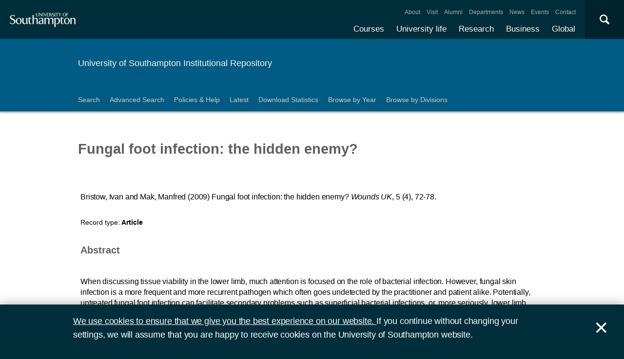

--- FILE ---
content_type: text/html; charset=utf-8
request_url: https://eprints.soton.ac.uk/173303/
body_size: 31853
content:
<!DOCTYPE html PUBLIC "-//W3C//DTD XHTML 1.0 Transitional//EN" "http://www.w3.org/TR/xhtml1/DTD/xhtml1-transitional.dtd">
<html xmlns="http://www.w3.org/1999/xhtml">
<head>
  <meta content="initial-scale=1, user-scalable=no, minimum-scale=1, maximum-scale=1" name="viewport" />
  <meta name="uosContentType" content="" />
  <meta content="utf-8" name="charset" />
  <meta http-equiv="X-UA-Compatible" content="IE=edge" />
  <title> Fungal foot infection: the hidden enemy?  - ePrints Soton</title>
  <link rel="icon" href="/favicon.ico" type="image/x-icon" />
  <link rel="shortcut icon" href="/favicon.ico" type="image/x-icon" />
  <script src="/javascript/jquery.min.js" type="text/javascript">// <!-- No script --></script>
  <script type="text/javascript">$.noConflict();</script>
  <meta name="eprints.eprintid" content="173303" />
<meta name="eprints.rev_number" content="18" />
<meta name="eprints.eprint_status" content="archive" />
<meta name="eprints.userid" content="7238" />
<meta name="eprints.dir" content="disk0.bak/00/17/33/03" />
<meta name="eprints.datestamp" content="2011-02-03 09:20:44" />
<meta name="eprints.lastmod" content="2022-04-27 08:32:26" />
<meta name="eprints.status_changed" content="2011-02-03 09:20:44" />
<meta name="eprints.type" content="article" />
<meta name="eprints.metadata_visibility" content="show" />
<meta name="eprints.ispublished" content="pub" />
<meta name="eprints.full_text_status" content="none" />
<meta name="eprints.keywords" content="complex wounds, infection" />
<meta name="eprints.date" content="2009" />
<meta name="eprints.publication" content="Wounds UK" />
<meta name="eprints.refereed" content="TRUE" />
<meta name="eprints.issn" content="1746-6814" />
<meta name="eprints.divisions" content="cddcc0e0-9bc8-442c-b266-f8de99249ab1" />
<meta name="eprints.volume" content="5" />
<meta name="eprints.number" content="4" />
<meta name="eprints.issns_issn" content="1746-6814" />
<meta name="eprints.issns_type" content="print" />
<meta name="eprints.creators_name" content="Bristow, Ivan" />
<meta name="eprints.creators_name" content="Mak, Manfred" />
<meta name="eprints.creators_id" content="f1974879-83d4-4944-8c4b-dddc51e71a22" />
<meta name="eprints.creators_id" content="3f950d00-0d8c-4397-b303-56ebeed8813b" />
<meta name="eprints.creators_hidden" content="FALSE" />
<meta name="eprints.creators_hidden" content="FALSE" />
<meta name="eprints.contributors_type" content="http://www.loc.gov/loc.terms/relators/AUT" />
<meta name="eprints.contributors_type" content="http://www.loc.gov/loc.terms/relators/AUT" />
<meta name="eprints.contributors_name" content="Bristow, Ivan" />
<meta name="eprints.contributors_name" content="Mak, Manfred" />
<meta name="eprints.contributors_id" content="f1974879-83d4-4944-8c4b-dddc51e71a22" />
<meta name="eprints.contributors_id" content="3f950d00-0d8c-4397-b303-56ebeed8813b" />
<meta name="eprints.contributors_hidden" content="FALSE" />
<meta name="eprints.contributors_hidden" content="FALSE" />
<meta name="eprints.title" content="Fungal foot infection: the hidden enemy?" />
<meta name="eprints.subjects" content="QR180" />
<meta name="eprints.subjects" content="QR355" />
<meta name="eprints.subjects" content="RC1200" />
<meta name="eprints.abstract" content="&lt;br/&gt;When discussing tissue viability in the lower limb, much attention is focused on the role of bacterial infection. However, fungal skin infection is a more frequent and more recurrent pathogen which often goes undetected by the practitioner and patient alike. Potentially, untreated fungal foot infection can facilitate secondary problems such as superficial bacterial infections, or, more seriously, lower limb cellulitis. Often simple measures can prevent fungal foot infection and therefore reduce the possibility of complications. This article will review the presentation of tinea pedis and onychomycosis, their effects and management.&lt;br/&gt;." />
<meta name="eprints.date_type" content="published" />
<meta name="eprints.pagerange" content="72-78" />
<meta name="eprints.related_urls_url" content="http://www.woundsinternational.com/article.php?channelid=287&amp;contentid=125&amp;articleid=9316&amp;page=1" />
<meta name="eprints.languages_3char" content="eng" />
<meta name="eprints.pure_uuid" content="7bb78fd8-e15e-4f16-8381-87b6d7d20ea5" />
<meta name="eprints.fp7_type" content="info:eu-repo/semantics/article" />
<meta name="eprints.dates_date" content="2009" />
<meta name="eprints.dates_date_type" content="published" />
<meta name="eprints.hoa_compliant" content="304" />
<meta name="eprints.hoa_date_pub" content="2011-02-03" />
<meta name="eprints.citation" content="          Bristow, Ivan and Mak, Manfred       (2009)     Fungal foot infection: the hidden enemy?       Wounds UK, 5 (4), 72-78.              " />
<link rel="schema.DC" href="http://purl.org/DC/elements/1.0/" />
<meta name="DC.relation" content="https://eprints.soton.ac.uk/173303/" />
<meta name="DC.title" content="Fungal foot infection: the hidden enemy?" />
<meta name="DC.creator" content="Bristow, Ivan" />
<meta name="DC.creator" content="Mak, Manfred" />
<meta name="DC.description" content="&lt;br/&gt;When discussing tissue viability in the lower limb, much attention is focused on the role of bacterial infection. However, fungal skin infection is a more frequent and more recurrent pathogen which often goes undetected by the practitioner and patient alike. Potentially, untreated fungal foot infection can facilitate secondary problems such as superficial bacterial infections, or, more seriously, lower limb cellulitis. Often simple measures can prevent fungal foot infection and therefore reduce the possibility of complications. This article will review the presentation of tinea pedis and onychomycosis, their effects and management.&lt;br/&gt;." />
<meta name="DC.date" content="2009" />
<meta name="DC.type" content="Article" />
<meta name="DC.type" content="PeerReviewed" />
<meta name="DC.identifier" content="          Bristow, Ivan and Mak, Manfred       (2009)     Fungal foot infection: the hidden enemy?       Wounds UK, 5 (4), 72-78.              " />
<link rel="alternate" href="https://eprints.soton.ac.uk/cgi/export/eprint/173303/RDFXML/soton-eprint-173303.rdf" type="application/rdf+xml" title="RDF+XML" />
<link rel="alternate" href="https://eprints.soton.ac.uk/cgi/export/eprint/173303/BibTeX/soton-eprint-173303.bib" type="text/plain" title="BibTeX" />
<link rel="alternate" href="https://eprints.soton.ac.uk/cgi/export/eprint/173303/RIOXX2/soton-eprint-173303.xml" type="text/xml; charset=utf-8" title="RIOXX2 XML" />
<link rel="alternate" href="https://eprints.soton.ac.uk/cgi/export/eprint/173303/RDFNT/soton-eprint-173303.nt" type="text/plain" title="RDF+N-Triples" />
<link rel="alternate" href="https://eprints.soton.ac.uk/cgi/export/eprint/173303/JSON/soton-eprint-173303.js" type="application/json; charset=utf-8" title="JSON" />
<link rel="alternate" href="https://eprints.soton.ac.uk/cgi/export/eprint/173303/DC/soton-eprint-173303.txt" type="text/plain; charset=utf-8" title="Dublin Core" />
<link rel="alternate" href="https://eprints.soton.ac.uk/cgi/export/eprint/173303/DC_Ext/soton-eprint-173303.txt" type="text/plain; charset=utf-8" title="Dublin Core" />
<link rel="alternate" href="https://eprints.soton.ac.uk/cgi/export/eprint/173303/Atom/soton-eprint-173303.xml" type="application/atom+xml;charset=utf-8" title="Atom" />
<link rel="alternate" href="https://eprints.soton.ac.uk/cgi/export/eprint/173303/Simple/soton-eprint-173303.txt" type="text/plain; charset=utf-8" title="Simple Metadata" />
<link rel="alternate" href="https://eprints.soton.ac.uk/cgi/export/eprint/173303/Refer/soton-eprint-173303.refer" type="text/plain" title="Refer" />
<link rel="alternate" href="https://eprints.soton.ac.uk/cgi/export/eprint/173303/METS/soton-eprint-173303.xml" type="text/xml; charset=utf-8" title="METS" />
<link rel="alternate" href="https://eprints.soton.ac.uk/cgi/export/eprint/173303/HTML/soton-eprint-173303.html" type="text/html; charset=utf-8" title="HTML Citation" />
<link rel="alternate" href="https://eprints.soton.ac.uk/cgi/export/eprint/173303/Text/soton-eprint-173303.txt" type="text/plain; charset=utf-8" title="ASCII Citation" />
<link rel="alternate" href="https://eprints.soton.ac.uk/cgi/export/eprint/173303/ContextObject/soton-eprint-173303.xml" type="text/xml; charset=utf-8" title="OpenURL ContextObject" />
<link rel="alternate" href="https://eprints.soton.ac.uk/cgi/export/eprint/173303/EndNote/soton-eprint-173303.enw" type="text/enw" title="EndNote" />
<link rel="alternate" href="https://eprints.soton.ac.uk/cgi/export/eprint/173303/MODS/soton-eprint-173303.xml" type="text/xml; charset=utf-8" title="MODS" />
<link rel="alternate" href="https://eprints.soton.ac.uk/cgi/export/eprint/173303/COinS/soton-eprint-173303.txt" type="text/plain; charset=utf-8" title="OpenURL ContextObject in Span" />
<link rel="alternate" href="https://eprints.soton.ac.uk/cgi/export/eprint/173303/HTMLList/soton-eprint-173303.html" type="text/html; charset=utf-8" title="HTML List" />
<link rel="alternate" href="https://eprints.soton.ac.uk/cgi/export/eprint/173303/DIDL/soton-eprint-173303.xml" type="text/xml; charset=utf-8" title="MPEG-21 DIDL" />
<link rel="alternate" href="https://eprints.soton.ac.uk/cgi/export/eprint/173303/XML/soton-eprint-173303.xml" type="application/vnd.eprints.data+xml; charset=utf-8" title="EP3 XML" />
<link rel="alternate" href="https://eprints.soton.ac.uk/cgi/export/eprint/173303/DataCiteXML/soton-eprint-173303.xml" type="application/xml; charset=utf-8" title="Data Cite XML" />
<link rel="alternate" href="https://eprints.soton.ac.uk/cgi/export/eprint/173303/RIS/soton-eprint-173303.ris" type="text/plain" title="Reference Manager" />
<link rel="alternate" href="https://eprints.soton.ac.uk/cgi/export/eprint/173303/RDFN3/soton-eprint-173303.n3" type="text/n3" title="RDF+N3" />
<link rel="alternate" href="https://eprints.soton.ac.uk/cgi/export/eprint/173303/HTMLPlus/soton-eprint-173303.html" type="text/html; charset=utf-8" title="HTML Citation" />
<link rel="Top" href="http://eprints.soton.ac.uk/" />
    <link rel="Sword" href="https://eprints.soton.ac.uk/sword-app/servicedocument" />
    <link rel="SwordDeposit" href="https://eprints.soton.ac.uk/id/contents" />
    <link rel="Search" type="text/html" href="http://eprints.soton.ac.uk/cgi/search" />
    <link rel="Search" type="application/opensearchdescription+xml" href="http://eprints.soton.ac.uk/cgi/opensearchdescription" />
    <script type="text/javascript" src="https://www.google.com/jsapi"><!--padder--></script><script type="text/javascript">
// <![CDATA[
google.load("visualization", "1", {packages:["corechart", "geochart"]});
// ]]></script><script type="text/javascript">
// <![CDATA[
var eprints_http_root = "https:\/\/eprints.soton.ac.uk";
var eprints_http_cgiroot = "https:\/\/eprints.soton.ac.uk\/cgi";
var eprints_oai_archive_id = "eprints.soton.ac.uk";
var eprints_logged_in = false;
// ]]></script>
    <style type="text/css">.ep_logged_in { display: none }</style>
    <link rel="stylesheet" type="text/css" href="/style/auto-3.3.15.css" />
    <script type="text/javascript" src="/javascript/auto-3.3.15.js"><!--padder--></script>
    <!--[if lte IE 6]>
        <link rel="stylesheet" type="text/css" href="/style/ie6.css" />
   <![endif]-->
    <meta name="Generator" content="EPrints 3.3.15" />
    <meta http-equiv="Content-Type" content="text/html; charset=UTF-8" />
    <meta http-equiv="Content-Language" content="en" />
    
  <script type="text/x-mathjax-config">
    MathJax.Hub.Config({tex2jax: {inlineMath: [['$','$'], ['\\(','\\)']]}});
  </script>
  <script type="text/javascript" async="async" src="https://cdnjs.cloudflare.com/ajax/libs/mathjax/2.7.1/MathJax.js?config=TeX-MML-AM_CHTML">
  </script>
  <link type="text/css" href="https://www.southampton.ac.uk/assets/site/design/styles/uos.main.0.7.3.min.css" rel="stylesheet" />
</head>
<body>

<header data-mobile="/sitemap.json" class="uos-chrome-header">
<a tabindex="1" href="http://www.southampton.ac.uk" class="uos-brand"><span>The University of Southampton</span></a>
<div class="uos-header-dual-navigation"><nav class="uos-header-dual-navigation-wrap">
<ul id="js-header-nav-primary" class="uos-header-nav uos-header-nav-primary uos-shadow-text">
  <li><a href="https://www.southampton.ac.uk/courses.page" target="_top" title="Explore our full range of courses and prospectuses">Courses</a></li>
  <li><a href="https://www.southampton.ac.uk/uni-life.page" target="_top" title="Find out about all aspects of university life">University life</a></li>
  <li><a href="https://www.southampton.ac.uk/research.page" target="_top" title="Discover our research, facilities, expertise and researcher support ">Research</a></li>
  <li><a href="https://www.southampton.ac.uk/business.page" target="_top" title="Access our world-class experts, facilities, and business services">Business</a></li>
  <li><a href="https://www.southampton.ac.uk/global-connections.page" target="_top" title="Explore our links with talented people around the world">Global</a></li>
</ul>
<ul class="uos-header-nav uos-header-nav-secondary">
<li><a href="https://www.southampton.ac.uk/about.page" target="_top" title="">About</a></li>
<li><a href="https://www.southampton.ac.uk/about/visit.page" target="_top" title="">Visit</a></li>
<li><a href="https://www.southampton.ac.uk/alumni-supporters.page" target="_top" title="">Alumni</a></li>
<li><a href="https://www.southampton.ac.uk/about/departments.page" target="_top" title="">Departments</a></li>
<li><a href="https://www.southampton.ac.uk/news.page" target="_top" title="">News</a></li>
<li><a href="https://www.southampton.ac.uk/news/events.page" target="" title="">Events</a></li>
<li><a href="https://www.southampton.ac.uk/contact.page" target="_top" title="">Contact</a></li>
</ul></nav></div>

<div data-target=".uos-blade-cover" class="uos-header-mobile-trigger js-trigger"></div><div class="uos-blade-cover"><div class="uos-blade-container"><nav class="uos-blade-menu uos-blade-slide"></nav></div></div><div class="uos-header-search"><div data-target=".uos-header-search-drop" class="uos-header-search-trigger js-trigger">×</div><form method="get" action="https://search.soton.ac.uk/Pages/Results.aspx" class="uos-header-search-drop uos-shadow-box" id="dropSearch"><label class="uos-sr">Search the Site</label><input name="k" placeholder="Search..." class="uos-search-input" id="uos-main-search" /><button class="uos-btn uos-btn-primary">Search</button><div class="uos-btn-group"><span class="uos-header-search-sub">Filter your search:</span><input checked="" name="filter" type="radio" class="uos-sr" id="searchCategoryAll" /><label onclick="document.getElementById('dropSearch').action='https://search.soton.ac.uk/Pages/Results.aspx';" for="searchCategoryAll" class="uos-btn"> All </label><input name="filter" type="radio" class="uos-sr" id="searchCategoryCourses" /><label onclick="document.getElementById('dropSearch').action='https://search.soton.ac.uk/Pages/courseresults.aspx';" for="searchCategoryCourses" class="uos-btn"> Courses </label><input name="filter" type="radio" class="uos-sr" id="searchCategoryProjects" /><label onclick="document.getElementById('dropSearch').action='https://search.soton.ac.uk/Pages/projectresults.aspx';" for="searchCategoryProjects" class="uos-btn"> Projects </label><input name="filter" type="radio" class="uos-sr" id="searchCategoryStaff" /><label onclick="document.getElementById('dropSearch').action='https://search.soton.ac.uk/Pages/staffresults.aspx';" for="searchCategoryStaff" class="uos-btn"> Staff </label></div></form></div></header>



<div class="uos-tier uos-tier-banner uos-shadow-text"><div class="uos-tier-inner"><span class="uos-tier-banner-title"><a href="/">University of Southampton Institutional Repository</a></span></div></div><nav class="uos-tier uos-tier-compressed uos-site-menus uos-shadow-text  uos-site-menus-single"><div class="uos-tier-inner"><div data-menu="0" class="js-more-menu uos-site-menu"><div class="uos-site-menu-crop"><ul class="uos-site-menu-container">
  <li class="uos-site-menu-link"><a href="http://eprints.soton.ac.uk/cgi/search/simple">Search</a></li>
  <li class="uos-site-menu-link"><a href="http://eprints.soton.ac.uk/cgi/search/advanced">Advanced Search</a></li>
  <li class="uos-site-menu-link"><a href="http://library.soton.ac.uk/openaccess/eprints">Policies &amp; Help</a></li>
  <li class="uos-site-menu-link"><a href="https://eprints.soton.ac.uk/cgi/latest">Latest</a></li>
  <li class="uos-site-menu-link"><a href="https://eprints.soton.ac.uk/stats.html">Download Statistics</a></li>
  <li class="uos-site-menu-link"><a href="https://eprints.soton.ac.uk/view/year/">Browse by Year</a></li>
  <li class="uos-site-menu-link"><a href="https://eprints.soton.ac.uk/view/divisions/">Browse by Divisions</a></li>
</ul>
</div><span data-direction="left" class="uos-site-menu-control uos-control-left"><em class="uos-sr">Left</em></span><span data-direction="right" class="uos-site-menu-control uos-control-right"><em class="uos-sr">Right</em></span></div></div></nav>



<div class="uos-tier "><div class="uos-tier-inner">
<div class="uos-ep-main">





        
        <h1 class="ep_tm_pagetitle">

Fungal foot infection: the hidden enemy?

</h1>
        <div class="ep_summary_content"><div class="ep_summary_content_left"></div><div class="ep_summary_content_right"></div><div class="ep_summary_content_top"></div><div class="ep_summary_content_main">
  
  

  

<div style="display:none">
  
      <div itemscope="itemscope" itemtype="http://schema.org/ScholarlyArticle">
        

<div itemprop="name">Fungal foot infection: the hidden enemy?</div>
<div itemprop="headline">Fungal foot infection: the hidden enemy?</div>
<img itemprop="image" src="/images/eprintslogo.gif" />

  <div itemprop="description"><br />When discussing tissue viability in the lower limb, much attention is focused on the role of bacterial infection. However, fungal skin infection is a more frequent and more recurrent pathogen which often goes undetected by the practitioner and patient alike. Potentially, untreated fungal foot infection can facilitate secondary problems such as superficial bacterial infections, or, more seriously, lower limb cellulitis. Often simple measures can prevent fungal foot infection and therefore reduce the possibility of complications. This article will review the presentation of tinea pedis and onychomycosis, their effects and management.<br />.</div>


  <div itemprop="keywords">complex wounds, infection</div>





  <div itemprop="isPartOf" itemscope="itemscope" itemtype="http://schema.org/Periodical">
    <div itemprop="issn">1746-6814</div>
    
  </div>





  <div itemprop="pagination">72-78</div>





  
    <div itemprop="creator" itemscope="itemscope" itemtype="http://schema.org/Person">
      <div itemprop="name"><span class="person_name">Bristow, Ivan</span></div>
      
        <div itemprop="identifier">f1974879-83d4-4944-8c4b-dddc51e71a22</div>
      
    </div>
  
    <div itemprop="creator" itemscope="itemscope" itemtype="http://schema.org/Person">
      <div itemprop="name"><span class="person_name">Mak, Manfred</span></div>
      
        <div itemprop="identifier">3f950d00-0d8c-4397-b303-56ebeed8813b</div>
      
    </div>
  


  

   

  







  
    
      <div itemprop="datePublished">2009</div>
    
    
  



  
    <div itemprop="contributor" itemscope="itemscope" itemtype="http://schema.org/Person">
      <div itemprop="name"><span class="person_name">Bristow, Ivan</span></div>
      
        <div itemprop="identifier">f1974879-83d4-4944-8c4b-dddc51e71a22</div>
      
    </div>
  
    <div itemprop="contributor" itemscope="itemscope" itemtype="http://schema.org/Person">
      <div itemprop="name"><span class="person_name">Mak, Manfred</span></div>
      
        <div itemprop="identifier">3f950d00-0d8c-4397-b303-56ebeed8813b</div>
      
    </div>
  







      </div>
    
</div>



  <div class="uos-grid uos-grid-1">
    <p>
<span class="citation">

      
  

  
  

  
  

  
    <span class="creators"><span class="person_name">Bristow, Ivan</span> and <span class="person_name">Mak, Manfred</span></span>
  





  
  
  
   
    <span class="date">(2009)</span>
  



  
    
    <span class="title">Fungal foot infection: the hidden enemy?</span>


  
  

  



  
    <span class="publication"><em>Wounds UK</em></span>, <span class="volume">5</span> <span class="number">(4)</span>, <span class="pagerange">72-78</span>.
  

   

  
  

   


  
  
  

  




  
</span>
</p>
  </div>

  <div class="uos-grid uos-grid-1">
    <div class="uos-eprints-dv">
      <span class="uos-eprints-dv-label">Record type:</span>
      Article
      
      
      
    </div>
  </div>

    
      <div class="uos-grid uos-grid-1">
        
          <h2>Abstract</h2>
          <p><br />When discussing tissue viability in the lower limb, much attention is focused on the role of bacterial infection. However, fungal skin infection is a more frequent and more recurrent pathogen which often goes undetected by the practitioner and patient alike. Potentially, untreated fungal foot infection can facilitate secondary problems such as superficial bacterial infections, or, more seriously, lower limb cellulitis. Often simple measures can prevent fungal foot infection and therefore reduce the possibility of complications. This article will review the presentation of tinea pedis and onychomycosis, their effects and management.<br />.</p>
        
        <p>This record has no associated files available for download.</p>
      </div>
    
    
   


  
  <div class="uos-grid uos-grid-2-3" style="clear:both">

  <h2>More information</h2>
  
    
      <div class="uos-eprints-dv"><span class="uos-eprints-dv-label">Published date:</span> 2009</div> 
    
  

  
    
  
    
  
    
  
    
  
    
     <div class="uos-eprints-dv">
        <span class="uos-eprints-dv-label">Related URLs:</span>
        <ul class="ep_related_urls"><li><a href="http://www.woundsinternational.com/article.php?channelid=287&amp;contentid=125&amp;articleid=9316&amp;page=1">http://www.woundsinternational...316&amp;page=1</a></li></ul>
      </div>
    
  
    
     <div class="uos-eprints-dv">
        <span class="uos-eprints-dv-label">Keywords:</span>
        complex wounds, infection
      </div>
    
  
    
  
    
  

  <div class="uos-button-set">
  
    
      
        <a class="uos-btn uos-btn-secondary  " href="https://www.southampton.ac.uk/healthsciences/research/index.page" target="_self" title="Learn more about Health Sciences research">Learn more about Health Sciences research</a>
      
    
  
  </div>

        <h2>Identifiers</h2>

        <div class="uos-eprints-dv"><span class="uos-eprints-dv-label">Local EPrints ID:</span> 173303</div>
        <div class="uos-eprints-dv"><span class="uos-eprints-dv-label">URI:</span> http://eprints.soton.ac.uk/id/eprint/173303</div>
        
        
        
          <div class="uos-eprints-dv"><span class="uos-eprints-dv-label">ISSN:</span> 1746-6814</div>
        
        
          <div class="uos-eprints-dv"><span class="uos-eprints-dv-label">PURE UUID:</span> 7bb78fd8-e15e-4f16-8381-87b6d7d20ea5</div>
        
  
    
        
          
            
          
        
    
        
          
        
    
  


  <h2>Catalogue record</h2>
  <div class="uos-eprints-dv"><span class="uos-eprints-dv-label">Date deposited:</span> 03 Feb 2011 09:20</div>
  <div class="uos-eprints-dv"><span class="uos-eprints-dv-label">Last modified:</span> 27 Apr 2022 08:32</div>

  <h2>Export record</h2>
  <form method="get" accept-charset="utf-8" action="/cgi/export_redirect"><input name="eprintid" id="eprintid" value="173303" type="hidden" /><select name="format" id="format"><option value="Text">ASCII Citation</option><option value="Atom">Atom</option><option value="BibTeX">BibTeX</option><option value="DataCiteXML">Data Cite XML</option><option value="DC">Dublin Core</option><option value="DC_Ext">Dublin Core</option><option value="XML">EP3 XML</option><option value="EndNote">EndNote</option><option value="HTML">HTML Citation</option><option value="HTMLPlus">HTML Citation</option><option value="HTMLList">HTML List</option><option value="JSON">JSON</option><option value="METS">METS</option><option value="MODS">MODS</option><option value="DIDL">MPEG-21 DIDL</option><option value="ContextObject">OpenURL ContextObject</option><option value="COinS">OpenURL ContextObject in Span</option><option value="RDFNT">RDF+N-Triples</option><option value="RDFN3">RDF+N3</option><option value="RDFXML">RDF+XML</option><option value="RIOXX2">RIOXX2 XML</option><option value="Refer">Refer</option><option value="RIS">Reference Manager</option><option value="Simple">Simple Metadata</option></select><input type="submit" value="Export" class="ep_form_action_button" /></form>

  

</div><!-- end of 2/3 column -->

 


  <div class="uos-grid uos-grid-3">

    <div style="padding-bottom: 10px">
      <h2>Share this record</h2>
      <a onclick="window.open('https://www.facebook.com/sharer/sharer.php?u=https://eprints.soton.ac.uk/173303/', 'newwindow', 'width=500, height=380'); return false;" href="https://www.facebook.com/sharer/sharer.php?u=https://eprints.soton.ac.uk/173303/" class="uos-btn uos-btn-icon uos-icon-facebook uos-icon-zoom">Share this on Facebook</a><a onclick="window.open('https://twitter.com/intent/tweet?text=Fungal%20foot%20infection%3A%20the%20hidden%20enemy%3F+https://eprints.soton.ac.uk/173303/', 'newwindow', 'width=500, height=380'); return false;" href="https://twitter.com/intent/tweet?text=Fungal%20foot%20infection%3A%20the%20hidden%20enemy%3F+https://eprints.soton.ac.uk/173303/" class="uos-btn uos-btn-icon uos-icon-twitter uos-icon-zoom">Share this on Twitter </a><a onclick="window.open('http://service.weibo.com/share/share.php?url=Fungal%20foot%20infection%3A%20the%20hidden%20enemy%3F+https://eprints.soton.ac.uk/173303/', 'newwindow', 'width=650, height=385'); return false;" href="http://service.weibo.com/share/share.php?url=Fungal%20foot%20infection%3A%20the%20hidden%20enemy%3F+https://eprints.soton.ac.uk/173303/" class="uos-btn uos-btn-icon uos-icon-weibo uos-icon-zoom">Share this on Weibo</a>
    </div>

    
      <h2>Contributors</h2>
      
        <div class="uos-eprints-dv">  
          <span class="uos-eprints-dv-label">Author:</span>
          
            
              
              
                <span class="person_name">Ivan Bristow</span>
              
              
            
            
          
        </div>
      
        <div class="uos-eprints-dv">  
          <span class="uos-eprints-dv-label">Author:</span>
          
            
            
              <span class="person_name">Manfred Mak</span>
            
          
        </div>
      
      
      
    

  

  </div>


  <div class="uos-grid uos-grid-1">
    <h2>Download statistics</h2>
    <div style="overflow-x: auto">
      <p>Downloads from ePrints over the past year. Other digital versions may also be available to download e.g. from the publisher's website.</p>
      <div id="irstats2_summary_page_downloads" class="irstats2_graph"></div>
      <p><a href="/cgi/stats/report/eprint/173303">View more statistics</a></p>
    </div>
    <script type="text/javascript">
jQuery(document).ready(function(){
                new EPJS_Stats_GoogleGraph ( { 'context': {
                        'range':'1y',
                        'set_name': 'eprint',
                        'set_value': 173303,
                        'datatype':'downloads' },
                        'options': {
                        'container_id': 'irstats2_summary_page_downloads', 'date_resolution':'month','graph_type':'column'
                        } } );
                });
    </script>
  </div>

  
  
  <div class="uos-grid uos-grid-1">
    <a href="/cgi/users/home?screen=EPrint%3A%3AView&amp;eprintid=173303">Library staff additional information</a>
  </div>
</div><div class="ep_summary_content_bottom"></div><div class="ep_summary_content_after"></div></div>
</div><!-- end uos-ep-main -->
</div></div>

<div class="uos-tier uos-tier-strip">
<div class="uos-tier-inner" style="font-size:80%">

<div style="float: right;">
<span class="ep_search_feed"><a href="https://eprints.soton.ac.uk/cgi/latest_tool?output=Atom"><span style="color: #d97947" class="uos-icon-rss"></span></a><a href="/cgi/latest_tool?output=Atom">Atom</a></span>
<span class="ep_search_feed"><a href="https://eprints.soton.ac.uk/cgi/latest_tool?output=RSS"><span style="color: #d97947" class="uos-icon-rss"></span></a><a href="/cgi/latest_tool?output=RSS">RSS 1.0</a></span>
<span class="ep_search_feed"><a href="https://eprints.soton.ac.uk/cgi/latest_tool?output=RSS2"><span style="color: #d97947" class="uos-icon-rss"></span></a><a href="/cgi/latest_tool?output=RSS2">RSS 2.0</a></span>
</div>

    <p>Contact ePrints Soton: <a href="mailto:eprints@soton.ac.uk">eprints@soton.ac.uk</a></p>
    <p>ePrints Soton supports <a href="http://www.openarchives.org"><abbr title="Open Archives Protocol for Metadata Harvesting v2.0">OAI 2.0</abbr></a> with a base URL of http://eprints.soton.ac.uk/cgi/oai2</p>
    <p>This repository has been built using <a href="http://eprints.org/software/">EPrints software</a>, developed at the University of Southampton, but available to everyone to use.</p>
</div>
</div>



<footer class="uos-chrome-footer">


<div class="uos-chrome-footer-meta"><div class="uos-component_container"><span>© 2017 University of Southampton</span><nav><ul>
<li><a href="http://www.southampton.ac.uk/library/sitemap.page">Site map</a></li>
<li class="uos-hidden"><a href="http://www.southampton.ac.uk/sitemapxml.page

                            " target="_top" title="">Site map</a></li>
<li><a href="http://www.southampton.ac.uk/about/governance/freedom-of-information.page

                            " target="_top" title="">Freedom of information</a></li>
<li><a href="http://www.southampton.ac.uk/about/governance/regulations-policies-guidelines.page

                            " target="_top" title="">Terms &amp; conditions</a></li>
<li><a href="http://www.southampton.ac.uk/contact.page

                            " target="_top" title="Find contact details ">Contact</a></li>
<li class="last"><a href="https://www.jobs.soton.ac.uk/" target="_top" title="Search our job opportunities and application information for working at the University of Southampton.">Jobs </a></li></ul></nav></div></div></footer>


<div id="js-flash" data-cookie="uso-accept-cookies" class="js-flash-movable uos-flash uos-flash-default uos-tier"><div class="uos-tier-inner"><p class="uos-flash-message"><a href="http://www.southampton.ac.uk/about/conditions-policies/cookies.page">We use cookies to
                        ensure that we give you the best experience on our website.
                    </a>
                    If you continue without changing your settings, we will assume that you are happy to receive cookies
                    on the University of Southampton website.
                </p><span id="js-flash-dismiss" class="js-flash-movable uos-flash-dismiss uos-no-select">×</span></div></div><!--ls:end[body]-->
<script src="/javascript/uos.js" type="text/javascript">// <!-- No script --></script>

<script async="true" src="https://www.googletagmanager.com/gtag/js?id=G-DMVCHCCS1W">// <!-- No script --></script>
<script>
  window.dataLayer = window.dataLayer || [];
  function gtag(){dataLayer.push(arguments);}
  gtag('js', new Date());

  gtag('config', 'G-DMVCHCCS1W');
</script>
  </body>
</html>